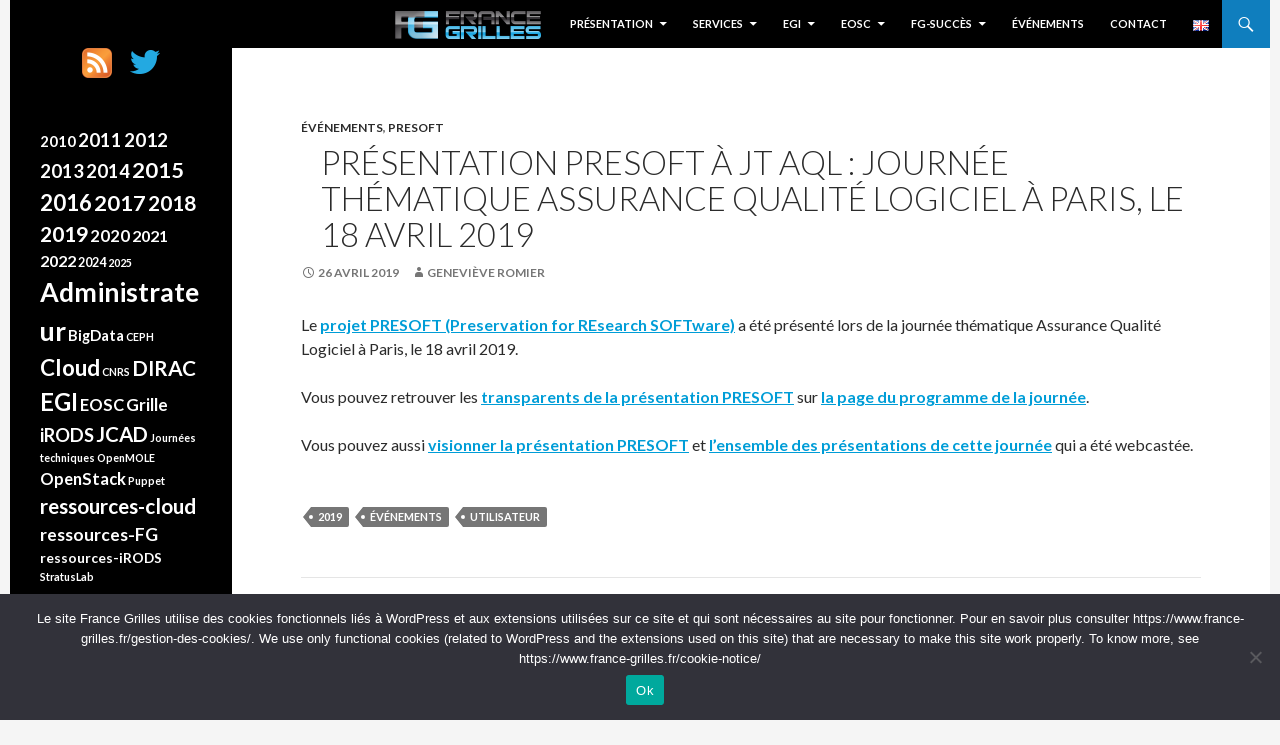

--- FILE ---
content_type: text/html; charset=UTF-8
request_url: https://www.france-grilles.fr/presentation-presoft-a-jt-aql-journee-thematique-assurance-qualite-logiciel-a-paris-le-18-avril-2019/
body_size: 10420
content:
<!DOCTYPE html>
<!--[if IE 7]>
<html class="ie ie7" lang="fr-FR">
<![endif]-->
<!--[if IE 8]>
<html class="ie ie8" lang="fr-FR">
<![endif]-->
<!--[if !(IE 7) & !(IE 8)]><!-->
<html lang="fr-FR">
<!--<![endif]-->
<head>
	<meta charset="UTF-8">
	<meta name="viewport" content="width=device-width">
	<title>Présentation PRESOFT à JT AQL : Journée thématique Assurance Qualité Logiciel à Paris, le 18 avril 2019 | France Grilles</title>
	<link rel="profile" href="http://gmpg.org/xfn/11">
	<link rel="pingback" href="https://www.france-grilles.fr/xmlrpc.php">
	<!--[if lt IE 9]>
	<script src="https://www.france-grilles.fr/wp-content/themes/francegrilles/js/html5.js"></script>
	<![endif]-->
	<meta name='robots' content='max-image-preview:large' />
<link rel='dns-prefetch' href='//www.france-grilles.fr' />
<link rel='dns-prefetch' href='//www.googletagmanager.com' />
<link rel='dns-prefetch' href='//fonts.googleapis.com' />
<link rel="alternate" type="application/rss+xml" title="France Grilles &raquo; Flux" href="https://www.france-grilles.fr/fr/feed/" />
<link rel="alternate" type="application/rss+xml" title="France Grilles &raquo; Flux des commentaires" href="https://www.france-grilles.fr/fr/comments/feed/" />
<link rel="alternate" type="application/rss+xml" title="France Grilles &raquo; Présentation PRESOFT à JT AQL : Journée thématique Assurance Qualité Logiciel à Paris, le 18 avril 2019 Flux des commentaires" href="https://www.france-grilles.fr/presentation-presoft-a-jt-aql-journee-thematique-assurance-qualite-logiciel-a-paris-le-18-avril-2019/feed/" />
<script type="text/javascript">
window._wpemojiSettings = {"baseUrl":"https:\/\/s.w.org\/images\/core\/emoji\/14.0.0\/72x72\/","ext":".png","svgUrl":"https:\/\/s.w.org\/images\/core\/emoji\/14.0.0\/svg\/","svgExt":".svg","source":{"concatemoji":"https:\/\/www.france-grilles.fr\/wp-includes\/js\/wp-emoji-release.min.js?ver=6.1.9"}};
/*! This file is auto-generated */
!function(e,a,t){var n,r,o,i=a.createElement("canvas"),p=i.getContext&&i.getContext("2d");function s(e,t){var a=String.fromCharCode,e=(p.clearRect(0,0,i.width,i.height),p.fillText(a.apply(this,e),0,0),i.toDataURL());return p.clearRect(0,0,i.width,i.height),p.fillText(a.apply(this,t),0,0),e===i.toDataURL()}function c(e){var t=a.createElement("script");t.src=e,t.defer=t.type="text/javascript",a.getElementsByTagName("head")[0].appendChild(t)}for(o=Array("flag","emoji"),t.supports={everything:!0,everythingExceptFlag:!0},r=0;r<o.length;r++)t.supports[o[r]]=function(e){if(p&&p.fillText)switch(p.textBaseline="top",p.font="600 32px Arial",e){case"flag":return s([127987,65039,8205,9895,65039],[127987,65039,8203,9895,65039])?!1:!s([55356,56826,55356,56819],[55356,56826,8203,55356,56819])&&!s([55356,57332,56128,56423,56128,56418,56128,56421,56128,56430,56128,56423,56128,56447],[55356,57332,8203,56128,56423,8203,56128,56418,8203,56128,56421,8203,56128,56430,8203,56128,56423,8203,56128,56447]);case"emoji":return!s([129777,127995,8205,129778,127999],[129777,127995,8203,129778,127999])}return!1}(o[r]),t.supports.everything=t.supports.everything&&t.supports[o[r]],"flag"!==o[r]&&(t.supports.everythingExceptFlag=t.supports.everythingExceptFlag&&t.supports[o[r]]);t.supports.everythingExceptFlag=t.supports.everythingExceptFlag&&!t.supports.flag,t.DOMReady=!1,t.readyCallback=function(){t.DOMReady=!0},t.supports.everything||(n=function(){t.readyCallback()},a.addEventListener?(a.addEventListener("DOMContentLoaded",n,!1),e.addEventListener("load",n,!1)):(e.attachEvent("onload",n),a.attachEvent("onreadystatechange",function(){"complete"===a.readyState&&t.readyCallback()})),(e=t.source||{}).concatemoji?c(e.concatemoji):e.wpemoji&&e.twemoji&&(c(e.twemoji),c(e.wpemoji)))}(window,document,window._wpemojiSettings);
</script>
<style type="text/css">
img.wp-smiley,
img.emoji {
	display: inline !important;
	border: none !important;
	box-shadow: none !important;
	height: 1em !important;
	width: 1em !important;
	margin: 0 0.07em !important;
	vertical-align: -0.1em !important;
	background: none !important;
	padding: 0 !important;
}
</style>
	<link rel='stylesheet' id='wp-block-library-css' href='https://www.france-grilles.fr/wp-includes/css/dist/block-library/style.min.css?ver=6.1.9' type='text/css' media='all' />
<link rel='stylesheet' id='classic-theme-styles-css' href='https://www.france-grilles.fr/wp-includes/css/classic-themes.min.css?ver=1' type='text/css' media='all' />
<style id='global-styles-inline-css' type='text/css'>
body{--wp--preset--color--black: #000000;--wp--preset--color--cyan-bluish-gray: #abb8c3;--wp--preset--color--white: #ffffff;--wp--preset--color--pale-pink: #f78da7;--wp--preset--color--vivid-red: #cf2e2e;--wp--preset--color--luminous-vivid-orange: #ff6900;--wp--preset--color--luminous-vivid-amber: #fcb900;--wp--preset--color--light-green-cyan: #7bdcb5;--wp--preset--color--vivid-green-cyan: #00d084;--wp--preset--color--pale-cyan-blue: #8ed1fc;--wp--preset--color--vivid-cyan-blue: #0693e3;--wp--preset--color--vivid-purple: #9b51e0;--wp--preset--gradient--vivid-cyan-blue-to-vivid-purple: linear-gradient(135deg,rgba(6,147,227,1) 0%,rgb(155,81,224) 100%);--wp--preset--gradient--light-green-cyan-to-vivid-green-cyan: linear-gradient(135deg,rgb(122,220,180) 0%,rgb(0,208,130) 100%);--wp--preset--gradient--luminous-vivid-amber-to-luminous-vivid-orange: linear-gradient(135deg,rgba(252,185,0,1) 0%,rgba(255,105,0,1) 100%);--wp--preset--gradient--luminous-vivid-orange-to-vivid-red: linear-gradient(135deg,rgba(255,105,0,1) 0%,rgb(207,46,46) 100%);--wp--preset--gradient--very-light-gray-to-cyan-bluish-gray: linear-gradient(135deg,rgb(238,238,238) 0%,rgb(169,184,195) 100%);--wp--preset--gradient--cool-to-warm-spectrum: linear-gradient(135deg,rgb(74,234,220) 0%,rgb(151,120,209) 20%,rgb(207,42,186) 40%,rgb(238,44,130) 60%,rgb(251,105,98) 80%,rgb(254,248,76) 100%);--wp--preset--gradient--blush-light-purple: linear-gradient(135deg,rgb(255,206,236) 0%,rgb(152,150,240) 100%);--wp--preset--gradient--blush-bordeaux: linear-gradient(135deg,rgb(254,205,165) 0%,rgb(254,45,45) 50%,rgb(107,0,62) 100%);--wp--preset--gradient--luminous-dusk: linear-gradient(135deg,rgb(255,203,112) 0%,rgb(199,81,192) 50%,rgb(65,88,208) 100%);--wp--preset--gradient--pale-ocean: linear-gradient(135deg,rgb(255,245,203) 0%,rgb(182,227,212) 50%,rgb(51,167,181) 100%);--wp--preset--gradient--electric-grass: linear-gradient(135deg,rgb(202,248,128) 0%,rgb(113,206,126) 100%);--wp--preset--gradient--midnight: linear-gradient(135deg,rgb(2,3,129) 0%,rgb(40,116,252) 100%);--wp--preset--duotone--dark-grayscale: url('#wp-duotone-dark-grayscale');--wp--preset--duotone--grayscale: url('#wp-duotone-grayscale');--wp--preset--duotone--purple-yellow: url('#wp-duotone-purple-yellow');--wp--preset--duotone--blue-red: url('#wp-duotone-blue-red');--wp--preset--duotone--midnight: url('#wp-duotone-midnight');--wp--preset--duotone--magenta-yellow: url('#wp-duotone-magenta-yellow');--wp--preset--duotone--purple-green: url('#wp-duotone-purple-green');--wp--preset--duotone--blue-orange: url('#wp-duotone-blue-orange');--wp--preset--font-size--small: 13px;--wp--preset--font-size--medium: 20px;--wp--preset--font-size--large: 36px;--wp--preset--font-size--x-large: 42px;--wp--preset--spacing--20: 0.44rem;--wp--preset--spacing--30: 0.67rem;--wp--preset--spacing--40: 1rem;--wp--preset--spacing--50: 1.5rem;--wp--preset--spacing--60: 2.25rem;--wp--preset--spacing--70: 3.38rem;--wp--preset--spacing--80: 5.06rem;}:where(.is-layout-flex){gap: 0.5em;}body .is-layout-flow > .alignleft{float: left;margin-inline-start: 0;margin-inline-end: 2em;}body .is-layout-flow > .alignright{float: right;margin-inline-start: 2em;margin-inline-end: 0;}body .is-layout-flow > .aligncenter{margin-left: auto !important;margin-right: auto !important;}body .is-layout-constrained > .alignleft{float: left;margin-inline-start: 0;margin-inline-end: 2em;}body .is-layout-constrained > .alignright{float: right;margin-inline-start: 2em;margin-inline-end: 0;}body .is-layout-constrained > .aligncenter{margin-left: auto !important;margin-right: auto !important;}body .is-layout-constrained > :where(:not(.alignleft):not(.alignright):not(.alignfull)){max-width: var(--wp--style--global--content-size);margin-left: auto !important;margin-right: auto !important;}body .is-layout-constrained > .alignwide{max-width: var(--wp--style--global--wide-size);}body .is-layout-flex{display: flex;}body .is-layout-flex{flex-wrap: wrap;align-items: center;}body .is-layout-flex > *{margin: 0;}:where(.wp-block-columns.is-layout-flex){gap: 2em;}.has-black-color{color: var(--wp--preset--color--black) !important;}.has-cyan-bluish-gray-color{color: var(--wp--preset--color--cyan-bluish-gray) !important;}.has-white-color{color: var(--wp--preset--color--white) !important;}.has-pale-pink-color{color: var(--wp--preset--color--pale-pink) !important;}.has-vivid-red-color{color: var(--wp--preset--color--vivid-red) !important;}.has-luminous-vivid-orange-color{color: var(--wp--preset--color--luminous-vivid-orange) !important;}.has-luminous-vivid-amber-color{color: var(--wp--preset--color--luminous-vivid-amber) !important;}.has-light-green-cyan-color{color: var(--wp--preset--color--light-green-cyan) !important;}.has-vivid-green-cyan-color{color: var(--wp--preset--color--vivid-green-cyan) !important;}.has-pale-cyan-blue-color{color: var(--wp--preset--color--pale-cyan-blue) !important;}.has-vivid-cyan-blue-color{color: var(--wp--preset--color--vivid-cyan-blue) !important;}.has-vivid-purple-color{color: var(--wp--preset--color--vivid-purple) !important;}.has-black-background-color{background-color: var(--wp--preset--color--black) !important;}.has-cyan-bluish-gray-background-color{background-color: var(--wp--preset--color--cyan-bluish-gray) !important;}.has-white-background-color{background-color: var(--wp--preset--color--white) !important;}.has-pale-pink-background-color{background-color: var(--wp--preset--color--pale-pink) !important;}.has-vivid-red-background-color{background-color: var(--wp--preset--color--vivid-red) !important;}.has-luminous-vivid-orange-background-color{background-color: var(--wp--preset--color--luminous-vivid-orange) !important;}.has-luminous-vivid-amber-background-color{background-color: var(--wp--preset--color--luminous-vivid-amber) !important;}.has-light-green-cyan-background-color{background-color: var(--wp--preset--color--light-green-cyan) !important;}.has-vivid-green-cyan-background-color{background-color: var(--wp--preset--color--vivid-green-cyan) !important;}.has-pale-cyan-blue-background-color{background-color: var(--wp--preset--color--pale-cyan-blue) !important;}.has-vivid-cyan-blue-background-color{background-color: var(--wp--preset--color--vivid-cyan-blue) !important;}.has-vivid-purple-background-color{background-color: var(--wp--preset--color--vivid-purple) !important;}.has-black-border-color{border-color: var(--wp--preset--color--black) !important;}.has-cyan-bluish-gray-border-color{border-color: var(--wp--preset--color--cyan-bluish-gray) !important;}.has-white-border-color{border-color: var(--wp--preset--color--white) !important;}.has-pale-pink-border-color{border-color: var(--wp--preset--color--pale-pink) !important;}.has-vivid-red-border-color{border-color: var(--wp--preset--color--vivid-red) !important;}.has-luminous-vivid-orange-border-color{border-color: var(--wp--preset--color--luminous-vivid-orange) !important;}.has-luminous-vivid-amber-border-color{border-color: var(--wp--preset--color--luminous-vivid-amber) !important;}.has-light-green-cyan-border-color{border-color: var(--wp--preset--color--light-green-cyan) !important;}.has-vivid-green-cyan-border-color{border-color: var(--wp--preset--color--vivid-green-cyan) !important;}.has-pale-cyan-blue-border-color{border-color: var(--wp--preset--color--pale-cyan-blue) !important;}.has-vivid-cyan-blue-border-color{border-color: var(--wp--preset--color--vivid-cyan-blue) !important;}.has-vivid-purple-border-color{border-color: var(--wp--preset--color--vivid-purple) !important;}.has-vivid-cyan-blue-to-vivid-purple-gradient-background{background: var(--wp--preset--gradient--vivid-cyan-blue-to-vivid-purple) !important;}.has-light-green-cyan-to-vivid-green-cyan-gradient-background{background: var(--wp--preset--gradient--light-green-cyan-to-vivid-green-cyan) !important;}.has-luminous-vivid-amber-to-luminous-vivid-orange-gradient-background{background: var(--wp--preset--gradient--luminous-vivid-amber-to-luminous-vivid-orange) !important;}.has-luminous-vivid-orange-to-vivid-red-gradient-background{background: var(--wp--preset--gradient--luminous-vivid-orange-to-vivid-red) !important;}.has-very-light-gray-to-cyan-bluish-gray-gradient-background{background: var(--wp--preset--gradient--very-light-gray-to-cyan-bluish-gray) !important;}.has-cool-to-warm-spectrum-gradient-background{background: var(--wp--preset--gradient--cool-to-warm-spectrum) !important;}.has-blush-light-purple-gradient-background{background: var(--wp--preset--gradient--blush-light-purple) !important;}.has-blush-bordeaux-gradient-background{background: var(--wp--preset--gradient--blush-bordeaux) !important;}.has-luminous-dusk-gradient-background{background: var(--wp--preset--gradient--luminous-dusk) !important;}.has-pale-ocean-gradient-background{background: var(--wp--preset--gradient--pale-ocean) !important;}.has-electric-grass-gradient-background{background: var(--wp--preset--gradient--electric-grass) !important;}.has-midnight-gradient-background{background: var(--wp--preset--gradient--midnight) !important;}.has-small-font-size{font-size: var(--wp--preset--font-size--small) !important;}.has-medium-font-size{font-size: var(--wp--preset--font-size--medium) !important;}.has-large-font-size{font-size: var(--wp--preset--font-size--large) !important;}.has-x-large-font-size{font-size: var(--wp--preset--font-size--x-large) !important;}
.wp-block-navigation a:where(:not(.wp-element-button)){color: inherit;}
:where(.wp-block-columns.is-layout-flex){gap: 2em;}
.wp-block-pullquote{font-size: 1.5em;line-height: 1.6;}
</style>
<link rel='stylesheet' id='cookie-notice-front-css' href='https://www.france-grilles.fr/wp-content/plugins/cookie-notice/css/front.min.css?ver=2.5.11' type='text/css' media='all' />
<link rel='stylesheet' id='wpos-slick-style-css' href='https://www.france-grilles.fr/wp-content/plugins/wp-responsive-recent-post-slider/assets/css/slick.css?ver=3.7.1' type='text/css' media='all' />
<link rel='stylesheet' id='wppsac-public-style-css' href='https://www.france-grilles.fr/wp-content/plugins/wp-responsive-recent-post-slider/assets/css/recent-post-style.css?ver=3.7.1' type='text/css' media='all' />
<link rel='stylesheet' id='twentyfourteen-lato-css' href='https://fonts.googleapis.com/css?family=Lato%3A300%2C400%2C700%2C900%2C300italic%2C400italic%2C700italic&#038;subset=latin%2Clatin-ext' type='text/css' media='all' />
<link rel='stylesheet' id='genericons-css' href='https://www.france-grilles.fr/wp-content/themes/francegrilles/genericons/genericons.css?ver=3.0.3' type='text/css' media='all' />
<link rel='stylesheet' id='twentyfourteen-style-css' href='https://www.france-grilles.fr/wp-content/themes/francegrilles/style.css?ver=6.1.9' type='text/css' media='all' />
<!--[if lt IE 9]>
<link rel='stylesheet' id='twentyfourteen-ie-css' href='https://www.france-grilles.fr/wp-content/themes/francegrilles/css/ie.css?ver=20131205' type='text/css' media='all' />
<![endif]-->
<script type='text/javascript' id='cookie-notice-front-js-before'>
var cnArgs = {"ajaxUrl":"https:\/\/www.france-grilles.fr\/wp-admin\/admin-ajax.php","nonce":"be1f6177a2","hideEffect":"fade","position":"bottom","onScroll":false,"onScrollOffset":100,"onClick":false,"cookieName":"cookie_notice_accepted","cookieTime":2592000,"cookieTimeRejected":2592000,"globalCookie":false,"redirection":false,"cache":true,"revokeCookies":false,"revokeCookiesOpt":"automatic"};
</script>
<script type='text/javascript' src='https://www.france-grilles.fr/wp-content/plugins/cookie-notice/js/front.min.js?ver=2.5.11' id='cookie-notice-front-js'></script>
<script type='text/javascript' src='https://www.france-grilles.fr/wp-includes/js/jquery/jquery.min.js?ver=3.6.1' id='jquery-core-js'></script>
<script type='text/javascript' src='https://www.france-grilles.fr/wp-includes/js/jquery/jquery-migrate.min.js?ver=3.3.2' id='jquery-migrate-js'></script>

<!-- Extrait de code de la balise Google (gtag.js) ajouté par Site Kit -->
<!-- Extrait Google Analytics ajouté par Site Kit -->
<script type='text/javascript' src='https://www.googletagmanager.com/gtag/js?id=GT-MK4GJM2' id='google_gtagjs-js' async></script>
<script type='text/javascript' id='google_gtagjs-js-after'>
window.dataLayer = window.dataLayer || [];function gtag(){dataLayer.push(arguments);}
gtag("set","linker",{"domains":["www.france-grilles.fr"]});
gtag("js", new Date());
gtag("set", "developer_id.dZTNiMT", true);
gtag("config", "GT-MK4GJM2");
</script>
<link rel="https://api.w.org/" href="https://www.france-grilles.fr/wp-json/" /><link rel="alternate" type="application/json" href="https://www.france-grilles.fr/wp-json/wp/v2/posts/4158" /><link rel="EditURI" type="application/rsd+xml" title="RSD" href="https://www.france-grilles.fr/xmlrpc.php?rsd" />
<link rel="wlwmanifest" type="application/wlwmanifest+xml" href="https://www.france-grilles.fr/wp-includes/wlwmanifest.xml" />
<meta name="generator" content="WordPress 6.1.9" />
<link rel="canonical" href="https://www.france-grilles.fr/presentation-presoft-a-jt-aql-journee-thematique-assurance-qualite-logiciel-a-paris-le-18-avril-2019/" />
<link rel='shortlink' href='https://www.france-grilles.fr/?p=4158' />
<link rel="alternate" type="application/json+oembed" href="https://www.france-grilles.fr/wp-json/oembed/1.0/embed?url=https%3A%2F%2Fwww.france-grilles.fr%2Fpresentation-presoft-a-jt-aql-journee-thematique-assurance-qualite-logiciel-a-paris-le-18-avril-2019%2F" />
<link rel="alternate" type="text/xml+oembed" href="https://www.france-grilles.fr/wp-json/oembed/1.0/embed?url=https%3A%2F%2Fwww.france-grilles.fr%2Fpresentation-presoft-a-jt-aql-journee-thematique-assurance-qualite-logiciel-a-paris-le-18-avril-2019%2F&#038;format=xml" />
<meta name="generator" content="Site Kit by Google 1.170.0" />	<style type="text/css" id="twentyfourteen-header-css">
			.site-title,
		.site-description {
			clip: rect(1px 1px 1px 1px); /* IE7 */
			clip: rect(1px, 1px, 1px, 1px);
			position: absolute;
		}
		</style>
	</head>

<body class="post-template-default single single-post postid-4158 single-format-standard cookies-not-set group-blog masthead-fixed full-width footer-widgets singular">
<div id="page" class="hfeed site">
	
	<header id="masthead" class="site-header" role="banner">
		<div class="header-main">
			<h1 class="site-title"><a href="https://www.france-grilles.fr/accueil/" rel="home">France Grilles</a></h1>

			<div class="search-toggle">
				<a href="#search-container" class="screen-reader-text" aria-expanded="false" aria-controls="search-container">Search</a>
			</div>

			<nav id="primary-navigation" class="site-navigation primary-navigation" role="navigation">
				<button class="menu-toggle">Primary Menu</button>
				<a class="screen-reader-text skip-link" href="#content">Skip to content</a>
				<div class="menu-menu-haut-francais-container"><ul id="primary-menu" class="nav-menu"><li id="menu-item-36" class="menulogo menu-item menu-item-type-post_type menu-item-object-page menu-item-home menu-item-36"><a href="https://www.france-grilles.fr/accueil/"><img src="/wp-content/uploads/2016/01/FG-Quadri-Menu.png"></a></li>
<li id="menu-item-37" class="menu-item menu-item-type-post_type menu-item-object-page menu-item-has-children menu-item-37"><a href="https://www.france-grilles.fr/presentation/">Présentation</a>
<ul class="sub-menu">
	<li id="menu-item-909" class="menu-item menu-item-type-post_type menu-item-object-page menu-item-909"><a href="https://www.france-grilles.fr/presentation/gis/">GIS France Grilles</a></li>
	<li id="menu-item-38" class="menu-item menu-item-type-post_type menu-item-object-page menu-item-38"><a href="https://www.france-grilles.fr/presentation/infrastructure/">Infrastructure</a></li>
	<li id="menu-item-76" class="menu-item menu-item-type-post_type menu-item-object-page menu-item-76"><a href="https://www.france-grilles.fr/presentation/utilisateurs/">Utilisateurs</a></li>
	<li id="menu-item-400" class="menu-item menu-item-type-taxonomy menu-item-object-category menu-item-400"><a href="https://www.france-grilles.fr/category/statistiques/">Indicateurs</a></li>
	<li id="menu-item-1592" class="menu-item menu-item-type-post_type menu-item-object-page menu-item-1592"><a href="https://www.france-grilles.fr/presentation/securite-france-grilles/">Sécurité France Grilles</a></li>
	<li id="menu-item-4069" class="menu-item menu-item-type-post_type menu-item-object-page menu-item-4069"><a href="https://www.france-grilles.fr/presentation/equipe/">Équipe Animation France Grilles</a></li>
	<li id="menu-item-101" class="menu-item menu-item-type-post_type menu-item-object-page menu-item-101"><a href="https://www.france-grilles.fr/fg-succes/collection-publications/">Publications</a></li>
</ul>
</li>
<li id="menu-item-39" class="menu-item menu-item-type-post_type menu-item-object-page menu-item-has-children menu-item-39"><a href="https://www.france-grilles.fr/catalogue-de-services/">Services</a>
<ul class="sub-menu">
	<li id="menu-item-1172" class="menu-item menu-item-type-post_type menu-item-object-page menu-item-1172"><a href="https://www.france-grilles.fr/catalogue-de-services/fg-dirac/">FG-DIRAC</a></li>
	<li id="menu-item-158" class="menu-item menu-item-type-post_type menu-item-object-page menu-item-158"><a href="https://www.france-grilles.fr/catalogue-de-services/fg-irods/">FG-iRODS</a></li>
	<li id="menu-item-167" class="menu-item menu-item-type-post_type menu-item-object-page menu-item-has-children menu-item-167"><a href="https://www.france-grilles.fr/catalogue-de-services/fg-cloud/">FG-Cloud</a>
	<ul class="sub-menu">
		<li id="menu-item-1138" class="menu-item menu-item-type-custom menu-item-object-custom menu-item-1138"><a href="http:www.france-grilles.fr/tag/ressources-cloud">Ressources cloud</a></li>
	</ul>
</li>
	<li id="menu-item-2937" class="menu-item menu-item-type-post_type menu-item-object-page menu-item-2937"><a href="https://www.france-grilles.fr/presoft/">PRESOFT</a></li>
	<li id="menu-item-910" class="menu-item menu-item-type-taxonomy menu-item-object-category menu-item-910"><a href="https://www.france-grilles.fr/category/formation/">Formation</a></li>
	<li id="menu-item-1713" class="menu-item menu-item-type-custom menu-item-object-custom menu-item-1713"><a href="https://forge.in2p3.fr/projects/france-grilles-documentation/wiki">Documentation collaborative</a></li>
	<li id="menu-item-911" class="menu-item menu-item-type-post_type menu-item-object-page menu-item-911"><a href="https://www.france-grilles.fr/catalogue-de-services/certificats-robot/">Certificats « robot » GRID2-FR</a></li>
	<li id="menu-item-1139" class="menu-item menu-item-type-post_type menu-item-object-post menu-item-1139"><a href="https://www.france-grilles.fr/portail-des-operations/">Portail des Opérations</a></li>
	<li id="menu-item-1296" class="menu-item menu-item-type-post_type menu-item-object-page menu-item-1296"><a href="https://www.france-grilles.fr/cadre-pour-formation-academique/">cadre pour formation académique</a></li>
</ul>
</li>
<li id="menu-item-66" class="menu-item menu-item-type-post_type menu-item-object-page menu-item-has-children menu-item-66"><a href="https://www.france-grilles.fr/egi/">EGI</a>
<ul class="sub-menu">
	<li id="menu-item-395" class="menu-item menu-item-type-taxonomy menu-item-object-category menu-item-395"><a href="https://www.france-grilles.fr/category/egi/">Actualités</a></li>
	<li id="menu-item-267" class="menu-item menu-item-type-custom menu-item-object-custom menu-item-267"><a href="http://www.egi.eu/services/">Services ></a></li>
	<li id="menu-item-1101" class="menu-item menu-item-type-custom menu-item-object-custom menu-item-1101"><a href="http://accounting.egi.eu/">Statistiques d&rsquo;utilisation ></a></li>
	<li id="menu-item-1140" class="menu-item menu-item-type-post_type menu-item-object-post menu-item-1140"><a href="https://www.france-grilles.fr/portail-des-operations/">Portail des Opérations</a></li>
</ul>
</li>
<li id="menu-item-4350" class="menu-item menu-item-type-post_type menu-item-object-page menu-item-has-children menu-item-4350"><a href="https://www.france-grilles.fr/eosc/">EOSC</a>
<ul class="sub-menu">
	<li id="menu-item-4351" class="menu-item menu-item-type-taxonomy menu-item-object-category menu-item-4351"><a href="https://www.france-grilles.fr/category/eosc/">Actualités</a></li>
	<li id="menu-item-4384" class="menu-item menu-item-type-post_type menu-item-object-page menu-item-4384"><a href="https://www.france-grilles.fr/eosc-france/">EOSC-France</a></li>
	<li id="menu-item-4380" class="menu-item menu-item-type-post_type menu-item-object-page menu-item-4380"><a href="https://www.france-grilles.fr/france-grilles-dans-eosc/">France Grilles dans EOSC</a></li>
</ul>
</li>
<li id="menu-item-88" class="menu-item menu-item-type-post_type menu-item-object-page menu-item-has-children menu-item-88"><a href="https://www.france-grilles.fr/fg-succes/">FG-Succès</a>
<ul class="sub-menu">
	<li id="menu-item-4001" class="menu-item menu-item-type-taxonomy menu-item-object-category menu-item-4001"><a href="https://www.france-grilles.fr/category/journees-jcad/">Journées JCAD</a></li>
	<li id="menu-item-913" class="menu-item menu-item-type-taxonomy menu-item-object-category menu-item-913"><a href="https://www.france-grilles.fr/category/journees-succes/">Journées SUCCES</a></li>
</ul>
</li>
<li id="menu-item-907" class="menu-item menu-item-type-taxonomy menu-item-object-category current-post-ancestor current-menu-parent current-post-parent menu-item-907"><a href="https://www.france-grilles.fr/category/evenement/">Événements</a></li>
<li id="menu-item-268" class="menu-item menu-item-type-custom menu-item-object-custom menu-item-268"><a href="mailto:info@france-grilles.fr">Contact</a></li>
<li id="menu-item-1222-en" class="lang-item lang-item-41 lang-item-en no-translation lang-item-first menu-item menu-item-type-custom menu-item-object-custom menu-item-1222-en"><a href="https://www.france-grilles.fr/home/" hreflang="en-GB" lang="en-GB"><img src="[data-uri]" alt="English" width="16" height="11" style="width: 16px; height: 11px;" /></a></li>
</ul></div>			</nav>
		</div>

		<div id="search-container" class="search-box-wrapper hide">
			<div class="search-box">
				<form role="search" method="get" class="search-form" action="https://www.france-grilles.fr/fr/">
				<label>
					<span class="screen-reader-text">Rechercher :</span>
					<input type="search" class="search-field" placeholder="Rechercher…" value="" name="s" />
				</label>
				<input type="submit" class="search-submit" value="Rechercher" />
			</form>			</div>
		</div>
	</header><!-- #masthead -->

	<div id="main" class="site-main">

	<div id="primary" class="content-area">
		<div id="content" class="site-content" role="main">
			
<article id="post-4158" class="post-4158 post type-post status-publish format-standard hentry category-evenement category-presoft tag-480 tag-evenements tag-utilisateur">
	
	<header class="entry-header">
				<div class="entry-meta">
			<span class="cat-links"><a href="https://www.france-grilles.fr/category/evenement/" rel="category tag">Événements</a>, <a href="https://www.france-grilles.fr/category/presoft/" rel="category tag">PRESOFT</a></span>
		</div>
		<h1 class="entry-title">Présentation PRESOFT à JT AQL : Journée thématique Assurance Qualité Logiciel à Paris, le 18 avril 2019</h1>
		<div class="entry-meta">
			<span class="entry-date"><a href="https://www.france-grilles.fr/presentation-presoft-a-jt-aql-journee-thematique-assurance-qualite-logiciel-a-paris-le-18-avril-2019/" rel="bookmark"><time class="entry-date" datetime="2019-04-26T14:12:26+01:00">26 avril 2019</time></a></span> <span class="byline"><span class="author vcard"><a class="url fn n" href="https://www.france-grilles.fr/fr/author/genevieveromier/" rel="author">Geneviève Romier</a></span></span>		</div><!-- .entry-meta -->
	</header><!-- .entry-header -->

		<div class="entry-content">
		<p>Le <a href="https://www.france-grilles.fr/presoft/">projet PRESOFT (Preservation for REsearch SOFTware)</a> a été présenté lors de la journée thématique Assurance Qualité Logiciel à Paris, le 18 avril 2019.</p>
<p>Vous pouvez retrouver les <a href="https://jt-aql.sciencesconf.org/data/program/PRESOFT_qualite_en_recherche2019v1_GR.pdf">transparents de la présentation PRESOFT</a> sur <a href="https://jt-aql.sciencesconf.org/program">la page du programme de la journée</a>.</p>
<p>Vous pouvez aussi <a href="https://webcast.in2p3.fr/video/gestion-de-configuration-logiciel-donnees-rex-sur-outils">visionner la présentation PRESOFT</a> et <a href="https://webcast.in2p3.fr/container/jt-aql-journee-thematique-assurance-qualite-logiciel">l’ensemble des présentations de cette journée</a> qui a été webcastée.</p>
	</div><!-- .entry-content -->
	
	<footer class="entry-meta"><span class="tag-links"><a href="https://www.france-grilles.fr/tag/2019/" rel="tag">2019</a><a href="https://www.france-grilles.fr/tag/evenements/" rel="tag">Événements</a><a href="https://www.france-grilles.fr/tag/utilisateur/" rel="tag">Utilisateur</a></span></footer></article><!-- #post-## -->
	<nav class="navigation post-navigation" role="navigation">
		<h1 class="screen-reader-text">Post navigation</h1>
		<div class="nav-links">
			<a href="https://www.france-grilles.fr/presentation-presoft-a-la-journee-thematique-inter-reseaux-27-novembre-2018-paris/" rel="prev"><span class="meta-nav">Previous Post</span>Présentation PRESOFT à la journée thématique inter-réseaux, 27 novembre 2018, Paris</a><a href="https://www.france-grilles.fr/openstack-days-2019-au-cern/" rel="next"><span class="meta-nav">Next Post</span>CERN Openstack Days 2019</a>		</div><!-- .nav-links -->
	</nav><!-- .navigation -->
			</div><!-- #content -->
	</div><!-- #primary -->

<div id="secondary">
		<h2 class="site-description">Going the extra mile</h2>
	
	
		<div id="primary-sidebar" class="primary-sidebar widget-area" role="complementary">
		<aside id="text-2" class="widget widget_text">			<div class="textwidget"><div style="text-align:center;"><a href="/feed/" target="_blank" rel="noopener"><img title="Fil RSS France Grilles" src="/wp-content/uploads/2015/12/RSS.png" alt="Fil RSS France Grilles"></a>&nbsp;&nbsp;&nbsp;&nbsp;&nbsp;&nbsp;&nbsp;&nbsp;&nbsp;<a href="https://twitter.com/FranceGrilles" target="_blank" rel="noopener"><img title="Twitter France Grilles" src="/wp-content/uploads/2015/12/Twitter.png" alt="Twitter France Grilles"></a></div>
</div>
		</aside><aside id="tag_cloud-2" class="widget widget_tag_cloud"><h1 class="widget-title">  </h1><div class="tagcloud"><a href="https://www.france-grilles.fr/tag/2010/" class="tag-cloud-link tag-link-37 tag-link-position-1" style="font-size: 11.14606741573pt;" aria-label="2010 (4 éléments)">2010</a>
<a href="https://www.france-grilles.fr/tag/2011/" class="tag-cloud-link tag-link-13 tag-link-position-2" style="font-size: 13.820224719101pt;" aria-label="2011 (10 éléments)">2011</a>
<a href="https://www.france-grilles.fr/tag/2012/" class="tag-cloud-link tag-link-16 tag-link-position-3" style="font-size: 14.134831460674pt;" aria-label="2012 (11 éléments)">2012</a>
<a href="https://www.france-grilles.fr/tag/2013/" class="tag-cloud-link tag-link-30 tag-link-position-4" style="font-size: 13.820224719101pt;" aria-label="2013 (10 éléments)">2013</a>
<a href="https://www.france-grilles.fr/tag/2014/" class="tag-cloud-link tag-link-34 tag-link-position-5" style="font-size: 13.820224719101pt;" aria-label="2014 (10 éléments)">2014</a>
<a href="https://www.france-grilles.fr/tag/2015/" class="tag-cloud-link tag-link-10 tag-link-position-6" style="font-size: 16.337078651685pt;" aria-label="2015 (22 éléments)">2015</a>
<a href="https://www.france-grilles.fr/tag/2016/" class="tag-cloud-link tag-link-230 tag-link-position-7" style="font-size: 16.730337078652pt;" aria-label="2016 (25 éléments)">2016</a>
<a href="https://www.france-grilles.fr/tag/2017-fr/" class="tag-cloud-link tag-link-262 tag-link-position-8" style="font-size: 16.179775280899pt;" aria-label="2017 (21 éléments)">2017</a>
<a href="https://www.france-grilles.fr/tag/2018/" class="tag-cloud-link tag-link-369 tag-link-position-9" style="font-size: 15.550561797753pt;" aria-label="2018 (17 éléments)">2018</a>
<a href="https://www.france-grilles.fr/tag/2019/" class="tag-cloud-link tag-link-480 tag-link-position-10" style="font-size: 15.865168539326pt;" aria-label="2019 (19 éléments)">2019</a>
<a href="https://www.france-grilles.fr/tag/2020/" class="tag-cloud-link tag-link-496 tag-link-position-11" style="font-size: 12.325842696629pt;" aria-label="2020 (6 éléments)">2020</a>
<a href="https://www.france-grilles.fr/tag/2021-fr/" class="tag-cloud-link tag-link-506 tag-link-position-12" style="font-size: 11.775280898876pt;" aria-label="2021 (5 éléments)">2021</a>
<a href="https://www.france-grilles.fr/tag/2022-fr/" class="tag-cloud-link tag-link-510 tag-link-position-13" style="font-size: 11.775280898876pt;" aria-label="2022 (5 éléments)">2022</a>
<a href="https://www.france-grilles.fr/tag/2024/" class="tag-cloud-link tag-link-535 tag-link-position-14" style="font-size: 9.4157303370787pt;" aria-label="2024 (2 éléments)">2024</a>
<a href="https://www.france-grilles.fr/tag/2025/" class="tag-cloud-link tag-link-543 tag-link-position-15" style="font-size: 8pt;" aria-label="2025 (1 élément)">2025</a>
<a href="https://www.france-grilles.fr/tag/administrateur/" class="tag-cloud-link tag-link-36 tag-link-position-16" style="font-size: 19.876404494382pt;" aria-label="Administrateur (63 éléments)">Administrateur</a>
<a href="https://www.france-grilles.fr/tag/bigdata/" class="tag-cloud-link tag-link-11 tag-link-position-17" style="font-size: 11.14606741573pt;" aria-label="BigData (4 éléments)">BigData</a>
<a href="https://www.france-grilles.fr/tag/ceph/" class="tag-cloud-link tag-link-476 tag-link-position-18" style="font-size: 8pt;" aria-label="CEPH (1 élément)">CEPH</a>
<a href="https://www.france-grilles.fr/tag/cloud/" class="tag-cloud-link tag-link-12 tag-link-position-19" style="font-size: 16.887640449438pt;" aria-label="Cloud (26 éléments)">Cloud</a>
<a href="https://www.france-grilles.fr/tag/cnrs/" class="tag-cloud-link tag-link-537 tag-link-position-20" style="font-size: 8pt;" aria-label="CNRS (1 élément)">CNRS</a>
<a href="https://www.france-grilles.fr/tag/dirac/" class="tag-cloud-link tag-link-14 tag-link-position-21" style="font-size: 15.550561797753pt;" aria-label="DIRAC (17 éléments)">DIRAC</a>
<a href="https://www.france-grilles.fr/tag/egi/" class="tag-cloud-link tag-link-18 tag-link-position-22" style="font-size: 17.910112359551pt;" aria-label="EGI (35 éléments)">EGI</a>
<a href="https://www.france-grilles.fr/tag/eosc/" class="tag-cloud-link tag-link-517 tag-link-position-23" style="font-size: 12.325842696629pt;" aria-label="EOSC (6 éléments)">EOSC</a>
<a href="https://www.france-grilles.fr/tag/grille/" class="tag-cloud-link tag-link-264 tag-link-position-24" style="font-size: 12.719101123596pt;" aria-label="Grille (7 éléments)">Grille</a>
<a href="https://www.france-grilles.fr/tag/irods/" class="tag-cloud-link tag-link-31 tag-link-position-25" style="font-size: 13.820224719101pt;" aria-label="iRODS (10 éléments)">iRODS</a>
<a href="https://www.france-grilles.fr/tag/jcad/" class="tag-cloud-link tag-link-478 tag-link-position-26" style="font-size: 15.314606741573pt;" aria-label="JCAD (16 éléments)">JCAD</a>
<a href="https://www.france-grilles.fr/tag/journees-techniques/" class="tag-cloud-link tag-link-533 tag-link-position-27" style="font-size: 8pt;" aria-label="Journées techniques (1 élément)">Journées techniques</a>
<a href="https://www.france-grilles.fr/tag/openmole/" class="tag-cloud-link tag-link-267 tag-link-position-28" style="font-size: 8pt;" aria-label="OpenMOLE (1 élément)">OpenMOLE</a>
<a href="https://www.france-grilles.fr/tag/openstack/" class="tag-cloud-link tag-link-22 tag-link-position-29" style="font-size: 12.325842696629pt;" aria-label="OpenStack (6 éléments)">OpenStack</a>
<a href="https://www.france-grilles.fr/tag/puppet/" class="tag-cloud-link tag-link-20 tag-link-position-30" style="font-size: 8pt;" aria-label="Puppet (1 élément)">Puppet</a>
<a href="https://www.france-grilles.fr/tag/ressources-cloud/" class="tag-cloud-link tag-link-187 tag-link-position-31" style="font-size: 15.550561797753pt;" aria-label="ressources-cloud (17 éléments)">ressources-cloud</a>
<a href="https://www.france-grilles.fr/tag/ressources-fg/" class="tag-cloud-link tag-link-189 tag-link-position-32" style="font-size: 13.112359550562pt;" aria-label="ressources-FG (8 éléments)">ressources-FG</a>
<a href="https://www.france-grilles.fr/tag/ressources-irods/" class="tag-cloud-link tag-link-185 tag-link-position-33" style="font-size: 10.359550561798pt;" aria-label="ressources-iRODS (3 éléments)">ressources-iRODS</a>
<a href="https://www.france-grilles.fr/tag/stratuslab/" class="tag-cloud-link tag-link-32 tag-link-position-34" style="font-size: 8pt;" aria-label="StratusLab (1 élément)">StratusLab</a>
<a href="https://www.france-grilles.fr/tag/utilisateur/" class="tag-cloud-link tag-link-24 tag-link-position-35" style="font-size: 21.52808988764pt;" aria-label="Utilisateur (103 éléments)">Utilisateur</a>
<a href="https://www.france-grilles.fr/tag/vip/" class="tag-cloud-link tag-link-487 tag-link-position-36" style="font-size: 10.359550561798pt;" aria-label="VIP (3 éléments)">VIP</a>
<a href="https://www.france-grilles.fr/tag/evenements/" class="tag-cloud-link tag-link-4 tag-link-position-37" style="font-size: 22pt;" aria-label="Événements (118 éléments)">Événements</a></div>
</aside>
		<aside id="recent-posts-2" class="widget widget_recent_entries">
		<h1 class="widget-title">Articles récents</h1>
		<ul>
											<li>
					<a href="https://www.france-grilles.fr/retour-sur-les-jcad-2025-remerciements-et-mise-a-disposition-des-videos/">Retour sur les JCAD 2025 : remerciements et mise à disposition des vidéos</a>
									</li>
											<li>
					<a href="https://www.france-grilles.fr/france-grilles-at-egi-2025-three-contributions-two-scientific-domains-one-shared-ambition/">France Grilles at EGI 2025: Three Contributions, Two Scientific Domains, One Shared Ambition</a>
									</li>
					</ul>

		</aside>	</div><!-- #primary-sidebar -->
	</div><!-- #secondary -->
﻿


		</div><!-- #main -->

		<footer id="colophon" class="site-footer" role="contentinfo">

			<br>
<div id="raccourcis" class="center">	
	<div class="raccourcis"><a href="/faq/">Utilisateur</a></div>
	<div class="raccourcis"><a href="/category/emploi/">Emploi</a></div>
	<div class="raccourcis"><a href="/category/formation/">Formation</a></div>
	<div class="raccourcis"><a href="/category/evenement/">Événements</a></div>
	<div class="raccourcis"><a href="/index.php/category/infoexpress/">InfoExpress</a></div>
	<div class="raccourcis"><a href="/mentions-legales/">Mentions Légales</a></div>
	<div class="raccourcis"><a href="/gestion-des-cookies/">Gestion des cookies</a></div>
</div>
 
<div id="partenaires" class="center">
	<a href="http://www.cea.fr/" target="_blank"><img src="/wp-content/uploads/2015/11/CEA.png" alt="CEA" /></a>
	<a href="http://www.cnrs.fr/" target="_blank"><img src="/wp-content/uploads/2019/02/CNRS.png" alt="CNRS" /></a>
	<a href="http://www.cpu.fr/" target="_blank"><img src="/wp-content/uploads/2015/11/CPU.png" alt="CPU" /></a>
	<a href="http://www.inra.fr/" target="_blank"><img src="/wp-content/uploads/2015/11/INRA.png" alt="INRA" /></a>
	<a href="http://www.inria.fr/" target="_blank"><img src="/wp-content/uploads/2015/11/INRIA.png" alt="INRIA" /></a>
	<a href="http://www.inserm.fr/" target="_blank"><img src="/wp-content/uploads/2015/11/INSERM.png" alt="INSERM" /></a>
	<a href="http://www.enseignementsup-recherche.gouv.fr/" target="_blank"><img src="/wp-content/uploads/2015/11/MESR.png" alt="MESR" /></a>
	<a href="https://www.renater.fr/" target="_blank"><img src="/wp-content/uploads/2015/11/RENATER.png" alt="RENATER" /></a>
</div>			


			
<div id="supplementary">
	<div id="footer-sidebar" class="footer-sidebar widget-area" role="complementary">
		<aside id="rss-2" class="widget widget_rss"><h1 class="widget-title"><a class="rsswidget rss-widget-feed" href="http://www.egi.eu/news-and-media/newsfeed/news.rss"><img class="rss-widget-icon" style="border:0" width="14" height="14" src="https://www.france-grilles.fr/wp-includes/images/rss.png" alt="Flux" loading="lazy" /></a> <a class="rsswidget rss-widget-title" href="">EGI</a></h1></aside>	</div><!-- #footer-sidebar -->
</div><!-- #supplementary -->

			<!--<div class="site-info">
								<a href="https://wordpress.org/">Proudly powered by WordPress</a>
			</div>--><!-- .site-info -->
		</footer><!-- #colophon -->
	</div><!-- #page -->

	<script type='text/javascript' src='https://www.france-grilles.fr/wp-includes/js/imagesloaded.min.js?ver=4.1.4' id='imagesloaded-js'></script>
<script type='text/javascript' src='https://www.france-grilles.fr/wp-includes/js/masonry.min.js?ver=4.2.2' id='masonry-js'></script>
<script type='text/javascript' src='https://www.france-grilles.fr/wp-includes/js/jquery/jquery.masonry.min.js?ver=3.1.2b' id='jquery-masonry-js'></script>
<script type='text/javascript' src='https://www.france-grilles.fr/wp-content/themes/francegrilles/js/functions.js?ver=20150315' id='twentyfourteen-script-js'></script>
<script type="text/javascript">
(function() {
				var expirationDate = new Date();
				expirationDate.setTime( expirationDate.getTime() + 31536000 * 1000 );
				document.cookie = "pll_language=fr; expires=" + expirationDate.toUTCString() + "; path=/; secure; SameSite=Lax";
			}());

</script>

		<!-- Cookie Notice plugin v2.5.11 by Hu-manity.co https://hu-manity.co/ -->
		<div id="cookie-notice" role="dialog" class="cookie-notice-hidden cookie-revoke-hidden cn-position-bottom" aria-label="Cookie Notice" style="background-color: rgba(50,50,58,1);"><div class="cookie-notice-container" style="color: #fff"><span id="cn-notice-text" class="cn-text-container">Le site France Grilles utilise des cookies fonctionnels liés à WordPress et aux extensions utilisées sur ce site et qui sont nécessaires au site pour fonctionner. Pour en savoir plus consulter https://www.france-grilles.fr/gestion-des-cookies/.
We use only functional cookies (related to WordPress and the extensions used on this site) that are necessary to make this site work properly. To know more, see https://www.france-grilles.fr/cookie-notice/</span><span id="cn-notice-buttons" class="cn-buttons-container"><button id="cn-accept-cookie" data-cookie-set="accept" class="cn-set-cookie cn-button" aria-label="Ok" style="background-color: #00a99d">Ok</button></span><button type="button" id="cn-close-notice" data-cookie-set="accept" class="cn-close-icon" aria-label="No"></button></div>
			
		</div>
		<!-- / Cookie Notice plugin -->
</body>
</html>
<!-- Dynamic page generated in 0.436 seconds. -->
<!-- Cached page generated by WP-Super-Cache on 2026-01-21 16:54:06 -->

<!-- super cache -->